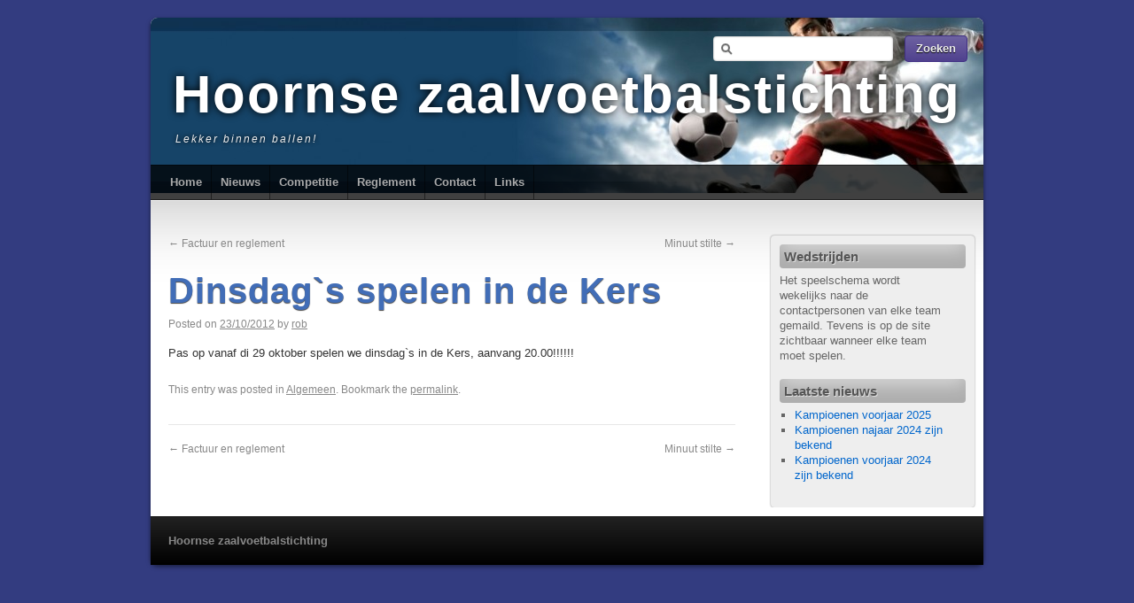

--- FILE ---
content_type: text/html; charset=UTF-8
request_url: https://www.hoornsezaalvoetbalstichting.nl/dinsdags-spelen-in-de-kers/
body_size: 10620
content:
<!DOCTYPE html>
<html lang="nl-NL">
<head>
<meta charset="UTF-8" />
<title>Dinsdag`s spelen in de Kers | Hoornse zaalvoetbalstichting</title>
<link rel="profile" href="http://gmpg.org/xfn/11" />
<link rel="stylesheet" type="text/css" media="all" href="https://usercontent.one/wp/www.hoornsezaalvoetbalstichting.nl/wp-content/themes/third-style/style.css" />
<link href='http://fonts.googleapis.com/css?family=Yanone+Kaffeesatz:regular,bold' rel='stylesheet' type='text/css'>
<link rel="pingback" href="https://www.hoornsezaalvoetbalstichting.nl/xmlrpc.php" />
<meta name='robots' content='max-image-preview:large' />
	<style>img:is([sizes="auto" i], [sizes^="auto," i]) { contain-intrinsic-size: 3000px 1500px }</style>
	<link rel="alternate" type="application/rss+xml" title="Hoornse zaalvoetbalstichting &raquo; feed" href="https://www.hoornsezaalvoetbalstichting.nl/feed/" />
<link rel="alternate" type="application/rss+xml" title="Hoornse zaalvoetbalstichting &raquo; reacties feed" href="https://www.hoornsezaalvoetbalstichting.nl/comments/feed/" />
<script type="text/javascript">
/* <![CDATA[ */
window._wpemojiSettings = {"baseUrl":"https:\/\/s.w.org\/images\/core\/emoji\/16.0.1\/72x72\/","ext":".png","svgUrl":"https:\/\/s.w.org\/images\/core\/emoji\/16.0.1\/svg\/","svgExt":".svg","source":{"concatemoji":"https:\/\/www.hoornsezaalvoetbalstichting.nl\/wp-includes\/js\/wp-emoji-release.min.js?ver=6.8.3"}};
/*! This file is auto-generated */
!function(s,n){var o,i,e;function c(e){try{var t={supportTests:e,timestamp:(new Date).valueOf()};sessionStorage.setItem(o,JSON.stringify(t))}catch(e){}}function p(e,t,n){e.clearRect(0,0,e.canvas.width,e.canvas.height),e.fillText(t,0,0);var t=new Uint32Array(e.getImageData(0,0,e.canvas.width,e.canvas.height).data),a=(e.clearRect(0,0,e.canvas.width,e.canvas.height),e.fillText(n,0,0),new Uint32Array(e.getImageData(0,0,e.canvas.width,e.canvas.height).data));return t.every(function(e,t){return e===a[t]})}function u(e,t){e.clearRect(0,0,e.canvas.width,e.canvas.height),e.fillText(t,0,0);for(var n=e.getImageData(16,16,1,1),a=0;a<n.data.length;a++)if(0!==n.data[a])return!1;return!0}function f(e,t,n,a){switch(t){case"flag":return n(e,"\ud83c\udff3\ufe0f\u200d\u26a7\ufe0f","\ud83c\udff3\ufe0f\u200b\u26a7\ufe0f")?!1:!n(e,"\ud83c\udde8\ud83c\uddf6","\ud83c\udde8\u200b\ud83c\uddf6")&&!n(e,"\ud83c\udff4\udb40\udc67\udb40\udc62\udb40\udc65\udb40\udc6e\udb40\udc67\udb40\udc7f","\ud83c\udff4\u200b\udb40\udc67\u200b\udb40\udc62\u200b\udb40\udc65\u200b\udb40\udc6e\u200b\udb40\udc67\u200b\udb40\udc7f");case"emoji":return!a(e,"\ud83e\udedf")}return!1}function g(e,t,n,a){var r="undefined"!=typeof WorkerGlobalScope&&self instanceof WorkerGlobalScope?new OffscreenCanvas(300,150):s.createElement("canvas"),o=r.getContext("2d",{willReadFrequently:!0}),i=(o.textBaseline="top",o.font="600 32px Arial",{});return e.forEach(function(e){i[e]=t(o,e,n,a)}),i}function t(e){var t=s.createElement("script");t.src=e,t.defer=!0,s.head.appendChild(t)}"undefined"!=typeof Promise&&(o="wpEmojiSettingsSupports",i=["flag","emoji"],n.supports={everything:!0,everythingExceptFlag:!0},e=new Promise(function(e){s.addEventListener("DOMContentLoaded",e,{once:!0})}),new Promise(function(t){var n=function(){try{var e=JSON.parse(sessionStorage.getItem(o));if("object"==typeof e&&"number"==typeof e.timestamp&&(new Date).valueOf()<e.timestamp+604800&&"object"==typeof e.supportTests)return e.supportTests}catch(e){}return null}();if(!n){if("undefined"!=typeof Worker&&"undefined"!=typeof OffscreenCanvas&&"undefined"!=typeof URL&&URL.createObjectURL&&"undefined"!=typeof Blob)try{var e="postMessage("+g.toString()+"("+[JSON.stringify(i),f.toString(),p.toString(),u.toString()].join(",")+"));",a=new Blob([e],{type:"text/javascript"}),r=new Worker(URL.createObjectURL(a),{name:"wpTestEmojiSupports"});return void(r.onmessage=function(e){c(n=e.data),r.terminate(),t(n)})}catch(e){}c(n=g(i,f,p,u))}t(n)}).then(function(e){for(var t in e)n.supports[t]=e[t],n.supports.everything=n.supports.everything&&n.supports[t],"flag"!==t&&(n.supports.everythingExceptFlag=n.supports.everythingExceptFlag&&n.supports[t]);n.supports.everythingExceptFlag=n.supports.everythingExceptFlag&&!n.supports.flag,n.DOMReady=!1,n.readyCallback=function(){n.DOMReady=!0}}).then(function(){return e}).then(function(){var e;n.supports.everything||(n.readyCallback(),(e=n.source||{}).concatemoji?t(e.concatemoji):e.wpemoji&&e.twemoji&&(t(e.twemoji),t(e.wpemoji)))}))}((window,document),window._wpemojiSettings);
/* ]]> */
</script>
<style id='wp-emoji-styles-inline-css' type='text/css'>

	img.wp-smiley, img.emoji {
		display: inline !important;
		border: none !important;
		box-shadow: none !important;
		height: 1em !important;
		width: 1em !important;
		margin: 0 0.07em !important;
		vertical-align: -0.1em !important;
		background: none !important;
		padding: 0 !important;
	}
</style>
<link rel='stylesheet' id='wp-block-library-css' href='https://www.hoornsezaalvoetbalstichting.nl/wp-includes/css/dist/block-library/style.min.css?ver=6.8.3' type='text/css' media='all' />
<style id='classic-theme-styles-inline-css' type='text/css'>
/*! This file is auto-generated */
.wp-block-button__link{color:#fff;background-color:#32373c;border-radius:9999px;box-shadow:none;text-decoration:none;padding:calc(.667em + 2px) calc(1.333em + 2px);font-size:1.125em}.wp-block-file__button{background:#32373c;color:#fff;text-decoration:none}
</style>
<style id='global-styles-inline-css' type='text/css'>
:root{--wp--preset--aspect-ratio--square: 1;--wp--preset--aspect-ratio--4-3: 4/3;--wp--preset--aspect-ratio--3-4: 3/4;--wp--preset--aspect-ratio--3-2: 3/2;--wp--preset--aspect-ratio--2-3: 2/3;--wp--preset--aspect-ratio--16-9: 16/9;--wp--preset--aspect-ratio--9-16: 9/16;--wp--preset--color--black: #000000;--wp--preset--color--cyan-bluish-gray: #abb8c3;--wp--preset--color--white: #ffffff;--wp--preset--color--pale-pink: #f78da7;--wp--preset--color--vivid-red: #cf2e2e;--wp--preset--color--luminous-vivid-orange: #ff6900;--wp--preset--color--luminous-vivid-amber: #fcb900;--wp--preset--color--light-green-cyan: #7bdcb5;--wp--preset--color--vivid-green-cyan: #00d084;--wp--preset--color--pale-cyan-blue: #8ed1fc;--wp--preset--color--vivid-cyan-blue: #0693e3;--wp--preset--color--vivid-purple: #9b51e0;--wp--preset--gradient--vivid-cyan-blue-to-vivid-purple: linear-gradient(135deg,rgba(6,147,227,1) 0%,rgb(155,81,224) 100%);--wp--preset--gradient--light-green-cyan-to-vivid-green-cyan: linear-gradient(135deg,rgb(122,220,180) 0%,rgb(0,208,130) 100%);--wp--preset--gradient--luminous-vivid-amber-to-luminous-vivid-orange: linear-gradient(135deg,rgba(252,185,0,1) 0%,rgba(255,105,0,1) 100%);--wp--preset--gradient--luminous-vivid-orange-to-vivid-red: linear-gradient(135deg,rgba(255,105,0,1) 0%,rgb(207,46,46) 100%);--wp--preset--gradient--very-light-gray-to-cyan-bluish-gray: linear-gradient(135deg,rgb(238,238,238) 0%,rgb(169,184,195) 100%);--wp--preset--gradient--cool-to-warm-spectrum: linear-gradient(135deg,rgb(74,234,220) 0%,rgb(151,120,209) 20%,rgb(207,42,186) 40%,rgb(238,44,130) 60%,rgb(251,105,98) 80%,rgb(254,248,76) 100%);--wp--preset--gradient--blush-light-purple: linear-gradient(135deg,rgb(255,206,236) 0%,rgb(152,150,240) 100%);--wp--preset--gradient--blush-bordeaux: linear-gradient(135deg,rgb(254,205,165) 0%,rgb(254,45,45) 50%,rgb(107,0,62) 100%);--wp--preset--gradient--luminous-dusk: linear-gradient(135deg,rgb(255,203,112) 0%,rgb(199,81,192) 50%,rgb(65,88,208) 100%);--wp--preset--gradient--pale-ocean: linear-gradient(135deg,rgb(255,245,203) 0%,rgb(182,227,212) 50%,rgb(51,167,181) 100%);--wp--preset--gradient--electric-grass: linear-gradient(135deg,rgb(202,248,128) 0%,rgb(113,206,126) 100%);--wp--preset--gradient--midnight: linear-gradient(135deg,rgb(2,3,129) 0%,rgb(40,116,252) 100%);--wp--preset--font-size--small: 13px;--wp--preset--font-size--medium: 20px;--wp--preset--font-size--large: 36px;--wp--preset--font-size--x-large: 42px;--wp--preset--spacing--20: 0.44rem;--wp--preset--spacing--30: 0.67rem;--wp--preset--spacing--40: 1rem;--wp--preset--spacing--50: 1.5rem;--wp--preset--spacing--60: 2.25rem;--wp--preset--spacing--70: 3.38rem;--wp--preset--spacing--80: 5.06rem;--wp--preset--shadow--natural: 6px 6px 9px rgba(0, 0, 0, 0.2);--wp--preset--shadow--deep: 12px 12px 50px rgba(0, 0, 0, 0.4);--wp--preset--shadow--sharp: 6px 6px 0px rgba(0, 0, 0, 0.2);--wp--preset--shadow--outlined: 6px 6px 0px -3px rgba(255, 255, 255, 1), 6px 6px rgba(0, 0, 0, 1);--wp--preset--shadow--crisp: 6px 6px 0px rgba(0, 0, 0, 1);}:where(.is-layout-flex){gap: 0.5em;}:where(.is-layout-grid){gap: 0.5em;}body .is-layout-flex{display: flex;}.is-layout-flex{flex-wrap: wrap;align-items: center;}.is-layout-flex > :is(*, div){margin: 0;}body .is-layout-grid{display: grid;}.is-layout-grid > :is(*, div){margin: 0;}:where(.wp-block-columns.is-layout-flex){gap: 2em;}:where(.wp-block-columns.is-layout-grid){gap: 2em;}:where(.wp-block-post-template.is-layout-flex){gap: 1.25em;}:where(.wp-block-post-template.is-layout-grid){gap: 1.25em;}.has-black-color{color: var(--wp--preset--color--black) !important;}.has-cyan-bluish-gray-color{color: var(--wp--preset--color--cyan-bluish-gray) !important;}.has-white-color{color: var(--wp--preset--color--white) !important;}.has-pale-pink-color{color: var(--wp--preset--color--pale-pink) !important;}.has-vivid-red-color{color: var(--wp--preset--color--vivid-red) !important;}.has-luminous-vivid-orange-color{color: var(--wp--preset--color--luminous-vivid-orange) !important;}.has-luminous-vivid-amber-color{color: var(--wp--preset--color--luminous-vivid-amber) !important;}.has-light-green-cyan-color{color: var(--wp--preset--color--light-green-cyan) !important;}.has-vivid-green-cyan-color{color: var(--wp--preset--color--vivid-green-cyan) !important;}.has-pale-cyan-blue-color{color: var(--wp--preset--color--pale-cyan-blue) !important;}.has-vivid-cyan-blue-color{color: var(--wp--preset--color--vivid-cyan-blue) !important;}.has-vivid-purple-color{color: var(--wp--preset--color--vivid-purple) !important;}.has-black-background-color{background-color: var(--wp--preset--color--black) !important;}.has-cyan-bluish-gray-background-color{background-color: var(--wp--preset--color--cyan-bluish-gray) !important;}.has-white-background-color{background-color: var(--wp--preset--color--white) !important;}.has-pale-pink-background-color{background-color: var(--wp--preset--color--pale-pink) !important;}.has-vivid-red-background-color{background-color: var(--wp--preset--color--vivid-red) !important;}.has-luminous-vivid-orange-background-color{background-color: var(--wp--preset--color--luminous-vivid-orange) !important;}.has-luminous-vivid-amber-background-color{background-color: var(--wp--preset--color--luminous-vivid-amber) !important;}.has-light-green-cyan-background-color{background-color: var(--wp--preset--color--light-green-cyan) !important;}.has-vivid-green-cyan-background-color{background-color: var(--wp--preset--color--vivid-green-cyan) !important;}.has-pale-cyan-blue-background-color{background-color: var(--wp--preset--color--pale-cyan-blue) !important;}.has-vivid-cyan-blue-background-color{background-color: var(--wp--preset--color--vivid-cyan-blue) !important;}.has-vivid-purple-background-color{background-color: var(--wp--preset--color--vivid-purple) !important;}.has-black-border-color{border-color: var(--wp--preset--color--black) !important;}.has-cyan-bluish-gray-border-color{border-color: var(--wp--preset--color--cyan-bluish-gray) !important;}.has-white-border-color{border-color: var(--wp--preset--color--white) !important;}.has-pale-pink-border-color{border-color: var(--wp--preset--color--pale-pink) !important;}.has-vivid-red-border-color{border-color: var(--wp--preset--color--vivid-red) !important;}.has-luminous-vivid-orange-border-color{border-color: var(--wp--preset--color--luminous-vivid-orange) !important;}.has-luminous-vivid-amber-border-color{border-color: var(--wp--preset--color--luminous-vivid-amber) !important;}.has-light-green-cyan-border-color{border-color: var(--wp--preset--color--light-green-cyan) !important;}.has-vivid-green-cyan-border-color{border-color: var(--wp--preset--color--vivid-green-cyan) !important;}.has-pale-cyan-blue-border-color{border-color: var(--wp--preset--color--pale-cyan-blue) !important;}.has-vivid-cyan-blue-border-color{border-color: var(--wp--preset--color--vivid-cyan-blue) !important;}.has-vivid-purple-border-color{border-color: var(--wp--preset--color--vivid-purple) !important;}.has-vivid-cyan-blue-to-vivid-purple-gradient-background{background: var(--wp--preset--gradient--vivid-cyan-blue-to-vivid-purple) !important;}.has-light-green-cyan-to-vivid-green-cyan-gradient-background{background: var(--wp--preset--gradient--light-green-cyan-to-vivid-green-cyan) !important;}.has-luminous-vivid-amber-to-luminous-vivid-orange-gradient-background{background: var(--wp--preset--gradient--luminous-vivid-amber-to-luminous-vivid-orange) !important;}.has-luminous-vivid-orange-to-vivid-red-gradient-background{background: var(--wp--preset--gradient--luminous-vivid-orange-to-vivid-red) !important;}.has-very-light-gray-to-cyan-bluish-gray-gradient-background{background: var(--wp--preset--gradient--very-light-gray-to-cyan-bluish-gray) !important;}.has-cool-to-warm-spectrum-gradient-background{background: var(--wp--preset--gradient--cool-to-warm-spectrum) !important;}.has-blush-light-purple-gradient-background{background: var(--wp--preset--gradient--blush-light-purple) !important;}.has-blush-bordeaux-gradient-background{background: var(--wp--preset--gradient--blush-bordeaux) !important;}.has-luminous-dusk-gradient-background{background: var(--wp--preset--gradient--luminous-dusk) !important;}.has-pale-ocean-gradient-background{background: var(--wp--preset--gradient--pale-ocean) !important;}.has-electric-grass-gradient-background{background: var(--wp--preset--gradient--electric-grass) !important;}.has-midnight-gradient-background{background: var(--wp--preset--gradient--midnight) !important;}.has-small-font-size{font-size: var(--wp--preset--font-size--small) !important;}.has-medium-font-size{font-size: var(--wp--preset--font-size--medium) !important;}.has-large-font-size{font-size: var(--wp--preset--font-size--large) !important;}.has-x-large-font-size{font-size: var(--wp--preset--font-size--x-large) !important;}
:where(.wp-block-post-template.is-layout-flex){gap: 1.25em;}:where(.wp-block-post-template.is-layout-grid){gap: 1.25em;}
:where(.wp-block-columns.is-layout-flex){gap: 2em;}:where(.wp-block-columns.is-layout-grid){gap: 2em;}
:root :where(.wp-block-pullquote){font-size: 1.5em;line-height: 1.6;}
</style>
<style id='calendar-style-inline-css' type='text/css'>
    .calnk a:hover {
        background-position:0 0;
        text-decoration:none;  
        color:#000000;
        border-bottom:1px dotted #000000;
     }
    .calnk a:visited {
        text-decoration:none;
        color:#000000;
        border-bottom:1px dotted #000000;
    }
    .calnk a {
        text-decoration:none; 
        color:#000000; 
        border-bottom:1px dotted #000000;
    }
    .calnk a span { 
        display:none; 
    }
    .calnk a:hover span {
        color:#333333; 
        background:#F6F79B; 
        display:block;
        position:absolute; 
        margin-top:1px; 
        padding:5px; 
        width:150px; 
        z-index:100;
        line-height:1.2em;
    }
    .calendar-table {
        border:0 !important;
        width:100% !important;
        border-collapse:separate !important;
        border-spacing:2px !important;
    }
    .calendar-heading {
        height:25px;
        text-align:center;
        border:1px solid #D6DED5;
        background-color:#E4EBE3;
    }
    .calendar-next {
        width:25%;
        text-align:center;
    }
    .calendar-prev {
        width:25%;
        text-align:center;
    }
    .calendar-month {
        width:50%;
        text-align:center;
        font-weight:bold;
    }
    .normal-day-heading {
        text-align:center;
        width:25px;
        height:25px;
        font-size:0.8em;
        border:1px solid #DFE6DE;
        background-color:#EBF2EA;
    }
    .weekend-heading {
        text-align:center;
        width:25px;
        height:25px;
        font-size:0.8em;
        border:1px solid #DFE6DE;
        background-color:#EBF2EA;
        color:#FF0000;
    }
    .day-with-date {
        vertical-align:text-top;
        text-align:left;
        width:60px;
        height:60px;
        border:1px solid #DFE6DE;
    }
    .no-events {

    }
    .day-without-date {
        width:60px;
        height:60px;
        border:1px solid #E9F0E8;
    }
    span.weekend {
        color:#FF0000;
    }
    .current-day {
        vertical-align:text-top;
        text-align:left;
        width:60px;
        height:60px;
        border:1px solid #BFBFBF;
        background-color:#E4EBE3;
    }
    span.event {
        font-size:0.75em;
    }
    .kjo-link {
        font-size:0.75em;
        text-align:center;
    }
    .calendar-date-switcher {
        height:25px;
        text-align:center;
        border:1px solid #D6DED5;
        background-color:#E4EBE3;
    }
    .calendar-date-switcher form {
        margin:2px;
    }
    .calendar-date-switcher input {
        border:1px #D6DED5 solid;
        margin:0;
    }
    .calendar-date-switcher select {
        border:1px #D6DED5 solid;
        margin:0;
    }
    .calnk a:hover span span.event-title {
        padding:0;
        text-align:center;
        font-weight:bold;
        font-size:1.2em;
        margin-left:0px;
    }
    .calnk a:hover span span.event-title-break {
        width:96%;
        text-align:center;
        height:1px;
        margin-top:5px;
        margin-right:2%;
        padding:0;
        background-color:#000000;
        margin-left:0px;
    }
    .calnk a:hover span span.event-content-break {
        width:96%;
        text-align:center;
        height:1px;
        margin-top:5px;
        margin-right:2%;
        padding:0;
        background-color:#000000;
        margin-left:0px;
    }
    .page-upcoming-events {
        font-size:80%;
    }
    .page-todays-events {
        font-size:80%;
    }
    .calendar-table table,tbody,tr,td {
        margin:0 !important;
        padding:0 !important;
    }
    table.calendar-table {
        margin-bottom:5px !important;
    }
    .cat-key {
        width:100%;
        margin-top:30px;
        padding:5px;
        border:0 !important;
    }
    .cal-separate {
       border:0 !important;
       margin-top:10px;
    }
    table.cat-key {
       margin-top:5px !important;
       border:1px solid #DFE6DE !important;
       border-collapse:separate !important;
       border-spacing:4px !important;
       margin-left:2px !important;
       width:99.5% !important;
       margin-bottom:5px !important;
    }
    .cat-key td {
       border:0 !important;
    }
</style>
<link rel='stylesheet' id='wp-polls-css' href='https://usercontent.one/wp/www.hoornsezaalvoetbalstichting.nl/wp-content/plugins/wp-polls/polls-css.css?ver=2.77.3' type='text/css' media='all' />
<style id='wp-polls-inline-css' type='text/css'>
.wp-polls .pollbar {
	margin: 1px;
	font-size: 6px;
	line-height: 8px;
	height: 8px;
	background-image: url('https://usercontent.one/wp/www.hoornsezaalvoetbalstichting.nl/wp-content/plugins/wp-polls/images/default/pollbg.gif');
	border: 1px solid #c8c8c8;
}

</style>
<link rel='stylesheet' id='mstw_scoreboard_style-css' href='https://usercontent.one/wp/www.hoornsezaalvoetbalstichting.nl/wp-content/plugins/mstw-league-manager-addons/css/mstw-scoreboard-styles.css?ver=6.8.3' type='text/css' media='all' />
<link rel='stylesheet' id='mstw_lm_style-css' href='https://usercontent.one/wp/www.hoornsezaalvoetbalstichting.nl/wp-content/plugins/mstw-league-manager/css/mstw-lm-styles.css?ver=6.8.3' type='text/css' media='all' />
<script type="text/javascript" src="https://www.hoornsezaalvoetbalstichting.nl/wp-includes/js/jquery/jquery.min.js?ver=3.7.1" id="jquery-core-js"></script>
<script type="text/javascript" src="https://www.hoornsezaalvoetbalstichting.nl/wp-includes/js/jquery/jquery-migrate.min.js?ver=3.4.1" id="jquery-migrate-js"></script>
<script type="text/javascript" id="black-studio-touch-dropdown-menu-js-extra">
/* <![CDATA[ */
var black_studio_touch_dropdown_menu_params = {"selector":"li:has(ul) > a","selector_leaf":"li li li:not(:has(ul)) > a","force_ios5":""};
/* ]]> */
</script>
<script type="text/javascript" src="https://usercontent.one/wp/www.hoornsezaalvoetbalstichting.nl/wp-content/plugins/black-studio-touch-dropdown-menu/js/black-studio-touch-dropdown-menu.min.js?ver=1.0.2" id="black-studio-touch-dropdown-menu-js"></script>
<link rel="https://api.w.org/" href="https://www.hoornsezaalvoetbalstichting.nl/wp-json/" /><link rel="alternate" title="JSON" type="application/json" href="https://www.hoornsezaalvoetbalstichting.nl/wp-json/wp/v2/posts/591" /><link rel="EditURI" type="application/rsd+xml" title="RSD" href="https://www.hoornsezaalvoetbalstichting.nl/xmlrpc.php?rsd" />
<meta name="generator" content="WordPress 6.8.3" />
<link rel="canonical" href="https://www.hoornsezaalvoetbalstichting.nl/dinsdags-spelen-in-de-kers/" />
<link rel='shortlink' href='https://www.hoornsezaalvoetbalstichting.nl/?p=591' />
<link rel="alternate" title="oEmbed (JSON)" type="application/json+oembed" href="https://www.hoornsezaalvoetbalstichting.nl/wp-json/oembed/1.0/embed?url=https%3A%2F%2Fwww.hoornsezaalvoetbalstichting.nl%2Fdinsdags-spelen-in-de-kers%2F" />
<link rel="alternate" title="oEmbed (XML)" type="text/xml+oembed" href="https://www.hoornsezaalvoetbalstichting.nl/wp-json/oembed/1.0/embed?url=https%3A%2F%2Fwww.hoornsezaalvoetbalstichting.nl%2Fdinsdags-spelen-in-de-kers%2F&#038;format=xml" />
<style type="text/css" id="custom-background-css">
body.custom-background { background-color: #333c80; }
</style>
	</head>

<body class="wp-singular post-template-default single single-post postid-591 single-format-standard custom-background wp-theme-third-style">
<div id="wrapper" class="hfeed">
	<div id="header" style="background:url(https://usercontent.one/wp/www.hoornsezaalvoetbalstichting.nl/wp-content/uploads/2011/09/cropped-Header.jpg) no-repeat top left;">
		<div id="masthead">
			<div id="branding" role="banner">
	                <div id="pao_search"><form role="search" method="get" id="searchform" class="searchform" action="https://www.hoornsezaalvoetbalstichting.nl/" >
	<div><label class="screen-reader-text" for="s">Search for:</label>
	<input type="text" value="" name="s" id="s" />
	<input type="submit" id="searchsubmit" value="Zoeken" />
	</div>
	</form></div>
								<div id="site-title">
					<span>
						<a href="https://www.hoornsezaalvoetbalstichting.nl/" title="Hoornse zaalvoetbalstichting" rel="home">Hoornse zaalvoetbalstichting</a>
					</span>
				</div>
				<div id="site-description">Lekker binnen ballen!</div>
			</div><!-- #branding -->

			<div id="access" role="navigation">
			  				<div class="skip-link screen-reader-text"><a href="#content" title="Skip to content">Skip to content</a></div>
								<div class="menu"><ul>
<li ><a href="https://www.hoornsezaalvoetbalstichting.nl/">Home</a></li><li class="page_item page-item-22 current_page_parent"><a href="https://www.hoornsezaalvoetbalstichting.nl/nieuws/">Nieuws</a></li>
<li class="page_item page-item-268 page_item_has_children"><a href="https://www.hoornsezaalvoetbalstichting.nl/competitie/">Competitie</a>
<ul class='children'>
	<li class="page_item page-item-3354 page_item_has_children"><a href="https://www.hoornsezaalvoetbalstichting.nl/competitie/eerste-divisie-2025-najaar/">Eerste divisie 2025 Najaar</a>
	<ul class='children'>
		<li class="page_item page-item-3361"><a href="https://www.hoornsezaalvoetbalstichting.nl/competitie/eerste-divisie-2025-najaar/speelschema/">Speelschema</a></li>
		<li class="page_item page-item-3359"><a href="https://www.hoornsezaalvoetbalstichting.nl/competitie/eerste-divisie-2025-najaar/standen/">Standen</a></li>
	</ul>
</li>
	<li class="page_item page-item-3539 page_item_has_children"><a href="https://www.hoornsezaalvoetbalstichting.nl/competitie/eerste-divisie-2026-voorjaar/">Eerste Divisie 2026 Voorjaar</a>
	<ul class='children'>
		<li class="page_item page-item-3545"><a href="https://www.hoornsezaalvoetbalstichting.nl/competitie/eerste-divisie-2026-voorjaar/schema/">Schema</a></li>
		<li class="page_item page-item-3543"><a href="https://www.hoornsezaalvoetbalstichting.nl/competitie/eerste-divisie-2026-voorjaar/standen/">Standen</a></li>
	</ul>
</li>
	<li class="page_item page-item-3541 page_item_has_children"><a href="https://www.hoornsezaalvoetbalstichting.nl/competitie/tweede-divisie-2026-voorjaar/">Tweede Divisie 2026 Voorjaar</a>
	<ul class='children'>
		<li class="page_item page-item-3549"><a href="https://www.hoornsezaalvoetbalstichting.nl/competitie/tweede-divisie-2026-voorjaar/schema/">Schema</a></li>
		<li class="page_item page-item-3547"><a href="https://www.hoornsezaalvoetbalstichting.nl/competitie/tweede-divisie-2026-voorjaar/standen/">Standen</a></li>
	</ul>
</li>
	<li class="page_item page-item-3356 page_item_has_children"><a href="https://www.hoornsezaalvoetbalstichting.nl/competitie/tweede-divisie-najaar-2025/">Tweede Divisie Najaar 2025</a>
	<ul class='children'>
		<li class="page_item page-item-3365"><a href="https://www.hoornsezaalvoetbalstichting.nl/competitie/tweede-divisie-najaar-2025/speelschema/">Speelschema</a></li>
		<li class="page_item page-item-3363"><a href="https://www.hoornsezaalvoetbalstichting.nl/competitie/tweede-divisie-najaar-2025/standen/">Standen</a></li>
	</ul>
</li>
	<li class="page_item page-item-459 page_item_has_children"><a href="https://www.hoornsezaalvoetbalstichting.nl/competitie/oude-resultaten/">Oude resultaten</a>
	<ul class='children'>
		<li class="page_item page-item-3445 page_item_has_children"><a href="https://www.hoornsezaalvoetbalstichting.nl/competitie/oude-resultaten/2018-2/">2018</a>
		<ul class='children'>
			<li class="page_item page-item-1168 page_item_has_children"><a href="https://www.hoornsezaalvoetbalstichting.nl/competitie/oude-resultaten/2018-2/eredivisie-2018/">Eredivisie 2018</a>
			<ul class='children'>
				<li class="page_item page-item-1174"><a href="https://www.hoornsezaalvoetbalstichting.nl/competitie/oude-resultaten/2018-2/eredivisie-2018/speelschema/">Speelschema</a></li>
				<li class="page_item page-item-1176"><a href="https://www.hoornsezaalvoetbalstichting.nl/competitie/oude-resultaten/2018-2/eredivisie-2018/standen/">Standen</a></li>
			</ul>
</li>
			<li class="page_item page-item-1171 page_item_has_children"><a href="https://www.hoornsezaalvoetbalstichting.nl/competitie/oude-resultaten/2018-2/topklasse-2018/">Topklasse 2018</a>
			<ul class='children'>
				<li class="page_item page-item-1178"><a href="https://www.hoornsezaalvoetbalstichting.nl/competitie/oude-resultaten/2018-2/topklasse-2018/speelschema/">Speelschema</a></li>
				<li class="page_item page-item-1180"><a href="https://www.hoornsezaalvoetbalstichting.nl/competitie/oude-resultaten/2018-2/topklasse-2018/standen/">Standen</a></li>
			</ul>
</li>
		</ul>
</li>
		<li class="page_item page-item-3437 page_item_has_children"><a href="https://www.hoornsezaalvoetbalstichting.nl/competitie/oude-resultaten/2019-2/">2019</a>
		<ul class='children'>
			<li class="page_item page-item-1257 page_item_has_children"><a href="https://www.hoornsezaalvoetbalstichting.nl/competitie/oude-resultaten/2019-2/eredivisie-kerst/">Eredivisie 2019 Voorjaar</a>
			<ul class='children'>
				<li class="page_item page-item-1261"><a href="https://www.hoornsezaalvoetbalstichting.nl/competitie/oude-resultaten/2019-2/eredivisie-kerst/standen/">Standen</a></li>
				<li class="page_item page-item-1259"><a href="https://www.hoornsezaalvoetbalstichting.nl/competitie/oude-resultaten/2019-2/eredivisie-kerst/speelschema/">Speelschema</a></li>
			</ul>
</li>
			<li class="page_item page-item-1669 page_item_has_children"><a href="https://www.hoornsezaalvoetbalstichting.nl/competitie/oude-resultaten/2019-2/eredivisie-2019-2e/">Eredivisie 2019 Najaar</a>
			<ul class='children'>
				<li class="page_item page-item-1671"><a href="https://www.hoornsezaalvoetbalstichting.nl/competitie/oude-resultaten/2019-2/eredivisie-2019-2e/speelschema/">Speelschema</a></li>
				<li class="page_item page-item-1673"><a href="https://www.hoornsezaalvoetbalstichting.nl/competitie/oude-resultaten/2019-2/eredivisie-2019-2e/standen/">Standen</a></li>
			</ul>
</li>
			<li class="page_item page-item-1245 page_item_has_children"><a href="https://www.hoornsezaalvoetbalstichting.nl/competitie/oude-resultaten/2019-2/topklasse-2018-kerst/">Topklasse 2019 Voorjaar</a>
			<ul class='children'>
				<li class="page_item page-item-1247"><a href="https://www.hoornsezaalvoetbalstichting.nl/competitie/oude-resultaten/2019-2/topklasse-2018-kerst/speelschema/">Speelschema</a></li>
				<li class="page_item page-item-1249"><a href="https://www.hoornsezaalvoetbalstichting.nl/competitie/oude-resultaten/2019-2/topklasse-2018-kerst/standen/">Standen</a></li>
			</ul>
</li>
			<li class="page_item page-item-1675 page_item_has_children"><a href="https://www.hoornsezaalvoetbalstichting.nl/competitie/oude-resultaten/2019-2/topklasse-2e/">Topklasse 2019 Najaar</a>
			<ul class='children'>
				<li class="page_item page-item-1677"><a href="https://www.hoornsezaalvoetbalstichting.nl/competitie/oude-resultaten/2019-2/topklasse-2e/speelschema/">Speelschema</a></li>
				<li class="page_item page-item-1679"><a href="https://www.hoornsezaalvoetbalstichting.nl/competitie/oude-resultaten/2019-2/topklasse-2e/standen/">Standen</a></li>
			</ul>
</li>
		</ul>
</li>
		<li class="page_item page-item-3427 page_item_has_children"><a href="https://www.hoornsezaalvoetbalstichting.nl/competitie/oude-resultaten/2020-2/">2020</a>
		<ul class='children'>
			<li class="page_item page-item-1860 page_item_has_children"><a href="https://www.hoornsezaalvoetbalstichting.nl/competitie/oude-resultaten/2020-2/eredivisie-voorjaar-2020/">Eredivisie 2020 Voorjaar</a>
			<ul class='children'>
				<li class="page_item page-item-1862"><a href="https://www.hoornsezaalvoetbalstichting.nl/competitie/oude-resultaten/2020-2/eredivisie-voorjaar-2020/topklasse-2020-voorjaar/">Speelschema</a></li>
				<li class="page_item page-item-1865"><a href="https://www.hoornsezaalvoetbalstichting.nl/competitie/oude-resultaten/2020-2/eredivisie-voorjaar-2020/standen/">Standen</a></li>
			</ul>
</li>
			<li class="page_item page-item-1867 page_item_has_children"><a href="https://www.hoornsezaalvoetbalstichting.nl/competitie/oude-resultaten/2020-2/topklasse-2020-voorjaar/">Topklasse 2020 Voorjaar</a>
			<ul class='children'>
				<li class="page_item page-item-1869"><a href="https://www.hoornsezaalvoetbalstichting.nl/competitie/oude-resultaten/2020-2/topklasse-2020-voorjaar/speelschema/">Speelschema</a></li>
				<li class="page_item page-item-1871"><a href="https://www.hoornsezaalvoetbalstichting.nl/competitie/oude-resultaten/2020-2/topklasse-2020-voorjaar/standen/">Standen</a></li>
			</ul>
</li>
		</ul>
</li>
		<li class="page_item page-item-3429 page_item_has_children"><a href="https://www.hoornsezaalvoetbalstichting.nl/competitie/oude-resultaten/2021-2/">2021</a>
		<ul class='children'>
			<li class="page_item page-item-1969 page_item_has_children"><a href="https://www.hoornsezaalvoetbalstichting.nl/competitie/oude-resultaten/2021-2/eerste-divisie-2020-najaar/">Eerste Divisie 2021 Najaar</a>
			<ul class='children'>
				<li class="page_item page-item-1971"><a href="https://www.hoornsezaalvoetbalstichting.nl/competitie/oude-resultaten/2021-2/eerste-divisie-2020-najaar/speelschema/">Speelschema</a></li>
				<li class="page_item page-item-1973"><a href="https://www.hoornsezaalvoetbalstichting.nl/competitie/oude-resultaten/2021-2/eerste-divisie-2020-najaar/standen/">Standen</a></li>
			</ul>
</li>
			<li class="page_item page-item-1975 page_item_has_children"><a href="https://www.hoornsezaalvoetbalstichting.nl/competitie/oude-resultaten/2021-2/tweede-divisie-2020-najaar/">Tweede divisie 2021 Najaar</a>
			<ul class='children'>
				<li class="page_item page-item-1979"><a href="https://www.hoornsezaalvoetbalstichting.nl/competitie/oude-resultaten/2021-2/tweede-divisie-2020-najaar/speelschema/">Speelschema</a></li>
				<li class="page_item page-item-1977"><a href="https://www.hoornsezaalvoetbalstichting.nl/competitie/oude-resultaten/2021-2/tweede-divisie-2020-najaar/standen/">Standen</a></li>
			</ul>
</li>
		</ul>
</li>
		<li class="page_item page-item-3431 page_item_has_children"><a href="https://www.hoornsezaalvoetbalstichting.nl/competitie/oude-resultaten/2022-2/">2022</a>
		<ul class='children'>
			<li class="page_item page-item-2376 page_item_has_children"><a href="https://www.hoornsezaalvoetbalstichting.nl/competitie/oude-resultaten/2022-2/eerste-divisie-2022-najaar/">Eerste Divisie 2022 Najaar</a>
			<ul class='children'>
				<li class="page_item page-item-2378"><a href="https://www.hoornsezaalvoetbalstichting.nl/competitie/oude-resultaten/2022-2/eerste-divisie-2022-najaar/speelschema/">Speelschema</a></li>
				<li class="page_item page-item-2381"><a href="https://www.hoornsezaalvoetbalstichting.nl/competitie/oude-resultaten/2022-2/eerste-divisie-2022-najaar/standen/">Standen</a></li>
			</ul>
</li>
			<li class="page_item page-item-2219 page_item_has_children"><a href="https://www.hoornsezaalvoetbalstichting.nl/competitie/oude-resultaten/2022-2/eerste-divisie-voorjaar-2022/">Eerste divisie voorjaar 2022</a>
			<ul class='children'>
				<li class="page_item page-item-2223"><a href="https://www.hoornsezaalvoetbalstichting.nl/competitie/oude-resultaten/2022-2/eerste-divisie-voorjaar-2022/speelschema/">Speelschema</a></li>
				<li class="page_item page-item-2230"><a href="https://www.hoornsezaalvoetbalstichting.nl/competitie/oude-resultaten/2022-2/eerste-divisie-voorjaar-2022/standen/">Standen</a></li>
			</ul>
</li>
			<li class="page_item page-item-2221 page_item_has_children"><a href="https://www.hoornsezaalvoetbalstichting.nl/competitie/oude-resultaten/2022-2/tweede-divisie-voorjaar-2022/">Tweede divisie voorjaar 2022</a>
			<ul class='children'>
				<li class="page_item page-item-2226"><a href="https://www.hoornsezaalvoetbalstichting.nl/competitie/oude-resultaten/2022-2/tweede-divisie-voorjaar-2022/speelschema/">Speelschema</a></li>
				<li class="page_item page-item-2232"><a href="https://www.hoornsezaalvoetbalstichting.nl/competitie/oude-resultaten/2022-2/tweede-divisie-voorjaar-2022/standen/">Standen</a></li>
			</ul>
</li>
		</ul>
</li>
		<li class="page_item page-item-3433 page_item_has_children"><a href="https://www.hoornsezaalvoetbalstichting.nl/competitie/oude-resultaten/2023-2/">2023</a>
		<ul class='children'>
			<li class="page_item page-item-2666 page_item_has_children"><a href="https://www.hoornsezaalvoetbalstichting.nl/competitie/oude-resultaten/2023-2/eerste-divisie-2023-najaar/">Eerste Divisie 2023 Najaar</a>
			<ul class='children'>
				<li class="page_item page-item-2670"><a href="https://www.hoornsezaalvoetbalstichting.nl/competitie/oude-resultaten/2023-2/eerste-divisie-2023-najaar/speelschema/">Speelschema</a></li>
				<li class="page_item page-item-2677"><a href="https://www.hoornsezaalvoetbalstichting.nl/competitie/oude-resultaten/2023-2/eerste-divisie-2023-najaar/standen/">Standen</a></li>
			</ul>
</li>
			<li class="page_item page-item-2668 page_item_has_children"><a href="https://www.hoornsezaalvoetbalstichting.nl/competitie/oude-resultaten/2023-2/tweede-divisie-2023-najaar/">Tweede Divisie 2023 Najaar</a>
			<ul class='children'>
				<li class="page_item page-item-2672"><a href="https://www.hoornsezaalvoetbalstichting.nl/competitie/oude-resultaten/2023-2/tweede-divisie-2023-najaar/speelschema/">Speelschema</a></li>
				<li class="page_item page-item-2675"><a href="https://www.hoornsezaalvoetbalstichting.nl/competitie/oude-resultaten/2023-2/tweede-divisie-2023-najaar/standen/">Standen</a></li>
			</ul>
</li>
			<li class="page_item page-item-2463 page_item_has_children"><a href="https://www.hoornsezaalvoetbalstichting.nl/competitie/oude-resultaten/2023-2/eerste-divisie-2023-voorjaar/">Eerste Divisie 2023 Voorjaar</a>
			<ul class='children'>
				<li class="page_item page-item-2467"><a href="https://www.hoornsezaalvoetbalstichting.nl/competitie/oude-resultaten/2023-2/eerste-divisie-2023-voorjaar/speelschema/">Speelschema</a></li>
				<li class="page_item page-item-2471"><a href="https://www.hoornsezaalvoetbalstichting.nl/competitie/oude-resultaten/2023-2/eerste-divisie-2023-voorjaar/standen/">Standen</a></li>
			</ul>
</li>
			<li class="page_item page-item-2465 page_item_has_children"><a href="https://www.hoornsezaalvoetbalstichting.nl/competitie/oude-resultaten/2023-2/tweede-divisie-2023-voorjaar/">Tweede Divisie 2023 Voorjaar</a>
			<ul class='children'>
				<li class="page_item page-item-2469"><a href="https://www.hoornsezaalvoetbalstichting.nl/competitie/oude-resultaten/2023-2/tweede-divisie-2023-voorjaar/speelschema/">Speelschema</a></li>
				<li class="page_item page-item-2473"><a href="https://www.hoornsezaalvoetbalstichting.nl/competitie/oude-resultaten/2023-2/tweede-divisie-2023-voorjaar/standen/">Standen</a></li>
			</ul>
</li>
		</ul>
</li>
		<li class="page_item page-item-3435 page_item_has_children"><a href="https://www.hoornsezaalvoetbalstichting.nl/competitie/oude-resultaten/2024-2/">2024</a>
		<ul class='children'>
			<li class="page_item page-item-3021 page_item_has_children"><a href="https://www.hoornsezaalvoetbalstichting.nl/competitie/oude-resultaten/2024-2/eerste-divisie-2024-najaar/">Eerste Divisie 2024 Najaar</a>
			<ul class='children'>
				<li class="page_item page-item-3026"><a href="https://www.hoornsezaalvoetbalstichting.nl/competitie/oude-resultaten/2024-2/eerste-divisie-2024-najaar/speelschema/">Speelschema</a></li>
				<li class="page_item page-item-3028"><a href="https://www.hoornsezaalvoetbalstichting.nl/competitie/oude-resultaten/2024-2/eerste-divisie-2024-najaar/standen/">Standen</a></li>
			</ul>
</li>
			<li class="page_item page-item-2831 page_item_has_children"><a href="https://www.hoornsezaalvoetbalstichting.nl/competitie/oude-resultaten/2024-2/eerste-divisie-2024-voorjaar/">Eerste Divisie 2024 Voorjaar</a>
			<ul class='children'>
				<li class="page_item page-item-2838"><a href="https://www.hoornsezaalvoetbalstichting.nl/competitie/oude-resultaten/2024-2/eerste-divisie-2024-voorjaar/speelschema/">Speelschema</a></li>
				<li class="page_item page-item-2836"><a href="https://www.hoornsezaalvoetbalstichting.nl/competitie/oude-resultaten/2024-2/eerste-divisie-2024-voorjaar/standen/">Standen</a></li>
			</ul>
</li>
			<li class="page_item page-item-3024 page_item_has_children"><a href="https://www.hoornsezaalvoetbalstichting.nl/competitie/oude-resultaten/2024-2/tweede-divisie-2024-najaar/">Tweede Divisie 2024 Najaar</a>
			<ul class='children'>
				<li class="page_item page-item-3030"><a href="https://www.hoornsezaalvoetbalstichting.nl/competitie/oude-resultaten/2024-2/tweede-divisie-2024-najaar/speelschema/">Speelschema</a></li>
				<li class="page_item page-item-3032"><a href="https://www.hoornsezaalvoetbalstichting.nl/competitie/oude-resultaten/2024-2/tweede-divisie-2024-najaar/standen/">Standen</a></li>
			</ul>
</li>
			<li class="page_item page-item-2833 page_item_has_children"><a href="https://www.hoornsezaalvoetbalstichting.nl/competitie/oude-resultaten/2024-2/tweede-divisie-2024-voorjaar/">Tweede Divisie 2024 Voorjaar</a>
			<ul class='children'>
				<li class="page_item page-item-2842"><a href="https://www.hoornsezaalvoetbalstichting.nl/competitie/oude-resultaten/2024-2/tweede-divisie-2024-voorjaar/speelschema/">Speelschema</a></li>
				<li class="page_item page-item-2840"><a href="https://www.hoornsezaalvoetbalstichting.nl/competitie/oude-resultaten/2024-2/tweede-divisie-2024-voorjaar/standen/">Standen</a></li>
			</ul>
</li>
		</ul>
</li>
		<li class="page_item page-item-3440 page_item_has_children"><a href="https://www.hoornsezaalvoetbalstichting.nl/competitie/oude-resultaten/2025-2/">2025</a>
		<ul class='children'>
			<li class="page_item page-item-3176 page_item_has_children"><a href="https://www.hoornsezaalvoetbalstichting.nl/competitie/oude-resultaten/2025-2/eerste-divisie-2025-voorjaar/">Eerste Divisie 2025 Voorjaar</a>
			<ul class='children'>
				<li class="page_item page-item-3184"><a href="https://www.hoornsezaalvoetbalstichting.nl/competitie/oude-resultaten/2025-2/eerste-divisie-2025-voorjaar/speelschema/">Speelschema</a></li>
				<li class="page_item page-item-3186"><a href="https://www.hoornsezaalvoetbalstichting.nl/competitie/oude-resultaten/2025-2/eerste-divisie-2025-voorjaar/standen/">Standen</a></li>
			</ul>
</li>
			<li class="page_item page-item-3179 page_item_has_children"><a href="https://www.hoornsezaalvoetbalstichting.nl/competitie/oude-resultaten/2025-2/tweede-divisie-2025-voorjaar/">Tweede Divisie 2025 Voorjaar</a>
			<ul class='children'>
				<li class="page_item page-item-3190"><a href="https://www.hoornsezaalvoetbalstichting.nl/competitie/oude-resultaten/2025-2/tweede-divisie-2025-voorjaar/standen/">Standen</a></li>
				<li class="page_item page-item-3188"><a href="https://www.hoornsezaalvoetbalstichting.nl/competitie/oude-resultaten/2025-2/tweede-divisie-2025-voorjaar/speelschema/">Speelschema</a></li>
			</ul>
</li>
		</ul>
</li>
		<li class="page_item page-item-1140 page_item_has_children"><a href="https://www.hoornsezaalvoetbalstichting.nl/competitie/oude-resultaten/eredivisie-2017-2018/">Eredivisie 2017-2018</a>
		<ul class='children'>
			<li class="page_item page-item-1144"><a href="https://www.hoornsezaalvoetbalstichting.nl/competitie/oude-resultaten/eredivisie-2017-2018/speelschema/">Speelschema</a></li>
			<li class="page_item page-item-1142"><a href="https://www.hoornsezaalvoetbalstichting.nl/competitie/oude-resultaten/eredivisie-2017-2018/standen/">Standen</a></li>
		</ul>
</li>
		<li class="page_item page-item-1153 page_item_has_children"><a href="https://www.hoornsezaalvoetbalstichting.nl/competitie/oude-resultaten/seizoen-2016-2017/">Seizoen 2016-2017</a>
		<ul class='children'>
			<li class="page_item page-item-1093 page_item_has_children"><a href="https://www.hoornsezaalvoetbalstichting.nl/competitie/oude-resultaten/seizoen-2016-2017/topklasse-17/">Topklasse 17</a>
			<ul class='children'>
				<li class="page_item page-item-1095"><a href="https://www.hoornsezaalvoetbalstichting.nl/competitie/oude-resultaten/seizoen-2016-2017/topklasse-17/speelschema/">Speelschema</a></li>
				<li class="page_item page-item-1097"><a href="https://www.hoornsezaalvoetbalstichting.nl/competitie/oude-resultaten/seizoen-2016-2017/topklasse-17/stand/">Stand</a></li>
			</ul>
</li>
			<li class="page_item page-item-1099 page_item_has_children"><a href="https://www.hoornsezaalvoetbalstichting.nl/competitie/oude-resultaten/seizoen-2016-2017/eredivisie-17/">Eredivisie 17</a>
			<ul class='children'>
				<li class="page_item page-item-1101"><a href="https://www.hoornsezaalvoetbalstichting.nl/competitie/oude-resultaten/seizoen-2016-2017/eredivisie-17/speelschema/">Speelschema</a></li>
				<li class="page_item page-item-1103"><a href="https://www.hoornsezaalvoetbalstichting.nl/competitie/oude-resultaten/seizoen-2016-2017/eredivisie-17/stand/">Stand</a></li>
			</ul>
</li>
			<li class="page_item page-item-1105 page_item_has_children"><a href="https://www.hoornsezaalvoetbalstichting.nl/competitie/oude-resultaten/seizoen-2016-2017/eerste-divisie-17/">Eerste divisie 17</a>
			<ul class='children'>
				<li class="page_item page-item-1107"><a href="https://www.hoornsezaalvoetbalstichting.nl/competitie/oude-resultaten/seizoen-2016-2017/eerste-divisie-17/speelschema/">Speelschema</a></li>
				<li class="page_item page-item-1110"><a href="https://www.hoornsezaalvoetbalstichting.nl/competitie/oude-resultaten/seizoen-2016-2017/eerste-divisie-17/stand/">Stand</a></li>
			</ul>
</li>
			<li class="page_item page-item-1073 page_item_has_children"><a href="https://www.hoornsezaalvoetbalstichting.nl/competitie/oude-resultaten/seizoen-2016-2017/beker-1617/">Beker 16/17</a>
			<ul class='children'>
				<li class="page_item page-item-1075"><a href="https://www.hoornsezaalvoetbalstichting.nl/competitie/oude-resultaten/seizoen-2016-2017/beker-1617/speelschema/">Speelschema</a></li>
			</ul>
</li>
			<li class="page_item page-item-1055 page_item_has_children"><a href="https://www.hoornsezaalvoetbalstichting.nl/competitie/oude-resultaten/seizoen-2016-2017/topklasse-16/">Topklasse 16/17</a>
			<ul class='children'>
				<li class="page_item page-item-1065"><a href="https://www.hoornsezaalvoetbalstichting.nl/competitie/oude-resultaten/seizoen-2016-2017/topklasse-16/speelschema/">Speelschema</a></li>
				<li class="page_item page-item-1067"><a href="https://www.hoornsezaalvoetbalstichting.nl/competitie/oude-resultaten/seizoen-2016-2017/topklasse-16/stand/">Stand</a></li>
			</ul>
</li>
			<li class="page_item page-item-1053 page_item_has_children"><a href="https://www.hoornsezaalvoetbalstichting.nl/competitie/oude-resultaten/seizoen-2016-2017/eerste-divisie-16/">Eerste divisie 16/17</a>
			<ul class='children'>
				<li class="page_item page-item-1069"><a href="https://www.hoornsezaalvoetbalstichting.nl/competitie/oude-resultaten/seizoen-2016-2017/eerste-divisie-16/speelschema/">Speelschema</a></li>
				<li class="page_item page-item-1071"><a href="https://www.hoornsezaalvoetbalstichting.nl/competitie/oude-resultaten/seizoen-2016-2017/eerste-divisie-16/stand/">Stand</a></li>
			</ul>
</li>
		</ul>
</li>
		<li class="page_item page-item-1129 page_item_has_children"><a href="https://www.hoornsezaalvoetbalstichting.nl/competitie/oude-resultaten/topklasse-18/">Topklasse 2017-2018</a>
		<ul class='children'>
			<li class="page_item page-item-1131"><a href="https://www.hoornsezaalvoetbalstichting.nl/competitie/oude-resultaten/topklasse-18/speelschema/">Speelschema</a></li>
			<li class="page_item page-item-1133"><a href="https://www.hoornsezaalvoetbalstichting.nl/competitie/oude-resultaten/topklasse-18/stand/">Stand</a></li>
		</ul>
</li>
		<li class="page_item page-item-1209 page_item_has_children"><a href="https://www.hoornsezaalvoetbalstichting.nl/competitie/oude-resultaten/topklasse-2018-2019/">Eerste divisie 2018-2019</a>
		<ul class='children'>
			<li class="page_item page-item-1214"><a href="https://www.hoornsezaalvoetbalstichting.nl/competitie/oude-resultaten/topklasse-2018-2019/speelschema/">Speelschema</a></li>
			<li class="page_item page-item-1218"><a href="https://www.hoornsezaalvoetbalstichting.nl/competitie/oude-resultaten/topklasse-2018-2019/standen/">Standen</a></li>
		</ul>
</li>
		<li class="page_item page-item-1025 page_item_has_children"><a href="https://www.hoornsezaalvoetbalstichting.nl/competitie/oude-resultaten/seizoen-2015-2016/">Seizoen 2015-2016</a>
		<ul class='children'>
			<li class="page_item page-item-1027 page_item_has_children"><a href="https://www.hoornsezaalvoetbalstichting.nl/competitie/oude-resultaten/seizoen-2015-2016/eredivisie-16-2/">Eredivisie 16 &#8211; 2</a>
			<ul class='children'>
				<li class="page_item page-item-1035"><a href="https://www.hoornsezaalvoetbalstichting.nl/competitie/oude-resultaten/seizoen-2015-2016/eredivisie-16-2/speelschema/">Speelschema</a></li>
				<li class="page_item page-item-1037"><a href="https://www.hoornsezaalvoetbalstichting.nl/competitie/oude-resultaten/seizoen-2015-2016/eredivisie-16-2/stand/">Stand</a></li>
			</ul>
</li>
			<li class="page_item page-item-1029 page_item_has_children"><a href="https://www.hoornsezaalvoetbalstichting.nl/competitie/oude-resultaten/seizoen-2015-2016/eerste-divisie-16/">Eerste divisie 16</a>
			<ul class='children'>
				<li class="page_item page-item-1039"><a href="https://www.hoornsezaalvoetbalstichting.nl/competitie/oude-resultaten/seizoen-2015-2016/eerste-divisie-16/speelschema/">Speelschema</a></li>
				<li class="page_item page-item-1040"><a href="https://www.hoornsezaalvoetbalstichting.nl/competitie/oude-resultaten/seizoen-2015-2016/eerste-divisie-16/stand/">Stand</a></li>
			</ul>
</li>
			<li class="page_item page-item-997 page_item_has_children"><a href="https://www.hoornsezaalvoetbalstichting.nl/competitie/oude-resultaten/seizoen-2015-2016/topklasse-16/">Topklasse 16</a>
			<ul class='children'>
				<li class="page_item page-item-999"><a href="https://www.hoornsezaalvoetbalstichting.nl/competitie/oude-resultaten/seizoen-2015-2016/topklasse-16/speelschema/">Speelschema</a></li>
				<li class="page_item page-item-1003"><a href="https://www.hoornsezaalvoetbalstichting.nl/competitie/oude-resultaten/seizoen-2015-2016/topklasse-16/stand/">Stand</a></li>
			</ul>
</li>
			<li class="page_item page-item-1005 page_item_has_children"><a href="https://www.hoornsezaalvoetbalstichting.nl/competitie/oude-resultaten/seizoen-2015-2016/eredivisie-16/">Eredivisie 16</a>
			<ul class='children'>
				<li class="page_item page-item-1007"><a href="https://www.hoornsezaalvoetbalstichting.nl/competitie/oude-resultaten/seizoen-2015-2016/eredivisie-16/speelschema/">Speelschema</a></li>
				<li class="page_item page-item-1009"><a href="https://www.hoornsezaalvoetbalstichting.nl/competitie/oude-resultaten/seizoen-2015-2016/eredivisie-16/stand/">Stand</a></li>
			</ul>
</li>
			<li class="page_item page-item-957 page_item_has_children"><a href="https://www.hoornsezaalvoetbalstichting.nl/competitie/oude-resultaten/seizoen-2015-2016/topklasse-1516/">Topklasse 15/16</a>
			<ul class='children'>
				<li class="page_item page-item-958"><a href="https://www.hoornsezaalvoetbalstichting.nl/competitie/oude-resultaten/seizoen-2015-2016/topklasse-1516/speelschema/">Speelschema</a></li>
				<li class="page_item page-item-959"><a href="https://www.hoornsezaalvoetbalstichting.nl/competitie/oude-resultaten/seizoen-2015-2016/topklasse-1516/stand/">Stand</a></li>
			</ul>
</li>
			<li class="page_item page-item-969 page_item_has_children"><a href="https://www.hoornsezaalvoetbalstichting.nl/competitie/oude-resultaten/seizoen-2015-2016/eredivisie-1516/">Eredivisie 15/16</a>
			<ul class='children'>
				<li class="page_item page-item-971"><a href="https://www.hoornsezaalvoetbalstichting.nl/competitie/oude-resultaten/seizoen-2015-2016/eredivisie-1516/speelschema/">Speelschema</a></li>
				<li class="page_item page-item-973"><a href="https://www.hoornsezaalvoetbalstichting.nl/competitie/oude-resultaten/seizoen-2015-2016/eredivisie-1516/stand/">Stand</a></li>
			</ul>
</li>
			<li class="page_item page-item-975 page_item_has_children"><a href="https://www.hoornsezaalvoetbalstichting.nl/competitie/oude-resultaten/seizoen-2015-2016/eerste-divisie-1516/">Eerste divisie 15/16</a>
			<ul class='children'>
				<li class="page_item page-item-978"><a href="https://www.hoornsezaalvoetbalstichting.nl/competitie/oude-resultaten/seizoen-2015-2016/eerste-divisie-1516/speelschema/">Speelschema</a></li>
				<li class="page_item page-item-982"><a href="https://www.hoornsezaalvoetbalstichting.nl/competitie/oude-resultaten/seizoen-2015-2016/eerste-divisie-1516/stand/">Stand</a></li>
			</ul>
</li>
		</ul>
</li>
		<li class="page_item page-item-1014 page_item_has_children"><a href="https://www.hoornsezaalvoetbalstichting.nl/competitie/oude-resultaten/seizoen-2014-2015/">Seizoen 2014-2015</a>
		<ul class='children'>
			<li class="page_item page-item-880 page_item_has_children"><a href="https://www.hoornsezaalvoetbalstichting.nl/competitie/oude-resultaten/seizoen-2014-2015/topklasse-15/">Topklasse 15</a>
			<ul class='children'>
				<li class="page_item page-item-889"><a href="https://www.hoornsezaalvoetbalstichting.nl/competitie/oude-resultaten/seizoen-2014-2015/topklasse-15/speelschema/">Speelschema</a></li>
				<li class="page_item page-item-887"><a href="https://www.hoornsezaalvoetbalstichting.nl/competitie/oude-resultaten/seizoen-2014-2015/topklasse-15/stand/">Stand</a></li>
			</ul>
</li>
			<li class="page_item page-item-894 page_item_has_children"><a href="https://www.hoornsezaalvoetbalstichting.nl/competitie/oude-resultaten/seizoen-2014-2015/eerste-klasse-15/">Eerste klasse 15</a>
			<ul class='children'>
				<li class="page_item page-item-896"><a href="https://www.hoornsezaalvoetbalstichting.nl/competitie/oude-resultaten/seizoen-2014-2015/eerste-klasse-15/speelschema/">Speelschema</a></li>
				<li class="page_item page-item-899"><a href="https://www.hoornsezaalvoetbalstichting.nl/competitie/oude-resultaten/seizoen-2014-2015/eerste-klasse-15/stand/">Stand</a></li>
			</ul>
</li>
			<li class="page_item page-item-820 page_item_has_children"><a href="https://www.hoornsezaalvoetbalstichting.nl/competitie/oude-resultaten/seizoen-2014-2015/topklasse-1415/">Topklasse 14/15</a>
			<ul class='children'>
				<li class="page_item page-item-834"><a href="https://www.hoornsezaalvoetbalstichting.nl/competitie/oude-resultaten/seizoen-2014-2015/topklasse-1415/speelschema/">Speelschema</a></li>
				<li class="page_item page-item-822"><a href="https://www.hoornsezaalvoetbalstichting.nl/competitie/oude-resultaten/seizoen-2014-2015/topklasse-1415/stand/">Stand</a></li>
			</ul>
</li>
			<li class="page_item page-item-829 page_item_has_children"><a href="https://www.hoornsezaalvoetbalstichting.nl/competitie/oude-resultaten/seizoen-2014-2015/tweede-klasse-1415/">Tweede klasse 14/15</a>
			<ul class='children'>
				<li class="page_item page-item-844"><a href="https://www.hoornsezaalvoetbalstichting.nl/competitie/oude-resultaten/seizoen-2014-2015/tweede-klasse-1415/speelschema/">Speelschema</a></li>
				<li class="page_item page-item-842"><a href="https://www.hoornsezaalvoetbalstichting.nl/competitie/oude-resultaten/seizoen-2014-2015/tweede-klasse-1415/stand/">Stand</a></li>
			</ul>
</li>
			<li class="page_item page-item-825 page_item_has_children"><a href="https://www.hoornsezaalvoetbalstichting.nl/competitie/oude-resultaten/seizoen-2014-2015/eerste-klasse/">Eerste klasse 14/15</a>
			<ul class='children'>
				<li class="page_item page-item-846"><a href="https://www.hoornsezaalvoetbalstichting.nl/competitie/oude-resultaten/seizoen-2014-2015/eerste-klasse/speelschema/">Speelschema</a></li>
				<li class="page_item page-item-831"><a href="https://www.hoornsezaalvoetbalstichting.nl/competitie/oude-resultaten/seizoen-2014-2015/eerste-klasse/stand/">Stand</a></li>
			</ul>
</li>
			<li class="page_item page-item-910 page_item_has_children"><a href="https://www.hoornsezaalvoetbalstichting.nl/competitie/oude-resultaten/seizoen-2014-2015/topklasse-15x/">Topklasse 15x</a>
			<ul class='children'>
				<li class="page_item page-item-909"><a href="https://www.hoornsezaalvoetbalstichting.nl/competitie/oude-resultaten/seizoen-2014-2015/topklasse-15x/speelschema/">Speelschema</a></li>
				<li class="page_item page-item-908"><a href="https://www.hoornsezaalvoetbalstichting.nl/competitie/oude-resultaten/seizoen-2014-2015/topklasse-15x/stand/">Stand</a></li>
			</ul>
</li>
			<li class="page_item page-item-924 page_item_has_children"><a href="https://www.hoornsezaalvoetbalstichting.nl/competitie/oude-resultaten/seizoen-2014-2015/eredivisie-15/">Eredivisie 15</a>
			<ul class='children'>
				<li class="page_item page-item-926"><a href="https://www.hoornsezaalvoetbalstichting.nl/competitie/oude-resultaten/seizoen-2014-2015/eredivisie-15/speelschema/">Speelschema</a></li>
				<li class="page_item page-item-928"><a href="https://www.hoornsezaalvoetbalstichting.nl/competitie/oude-resultaten/seizoen-2014-2015/eredivisie-15/stand/">Stand</a></li>
			</ul>
</li>
			<li class="page_item page-item-932 page_item_has_children"><a href="https://www.hoornsezaalvoetbalstichting.nl/competitie/oude-resultaten/seizoen-2014-2015/eerste-divisie-15/">Eerste divisie 15</a>
			<ul class='children'>
				<li class="page_item page-item-942"><a href="https://www.hoornsezaalvoetbalstichting.nl/competitie/oude-resultaten/seizoen-2014-2015/eerste-divisie-15/speelschema/">Speelschema</a></li>
				<li class="page_item page-item-938"><a href="https://www.hoornsezaalvoetbalstichting.nl/competitie/oude-resultaten/seizoen-2014-2015/eerste-divisie-15/stand/">Stand</a></li>
			</ul>
</li>
			<li class="page_item page-item-944 page_item_has_children"><a href="https://www.hoornsezaalvoetbalstichting.nl/competitie/oude-resultaten/seizoen-2014-2015/tweede-divisie-15/">Tweede divisie 15</a>
			<ul class='children'>
				<li class="page_item page-item-946"><a href="https://www.hoornsezaalvoetbalstichting.nl/competitie/oude-resultaten/seizoen-2014-2015/tweede-divisie-15/speelschema/">Speelschema</a></li>
				<li class="page_item page-item-949"><a href="https://www.hoornsezaalvoetbalstichting.nl/competitie/oude-resultaten/seizoen-2014-2015/tweede-divisie-15/stand/">Stand</a></li>
			</ul>
</li>
		</ul>
</li>
		<li class="page_item page-item-1012 page_item_has_children"><a href="https://www.hoornsezaalvoetbalstichting.nl/competitie/oude-resultaten/seizoen-2013-2014-2/">Seizoen 2013-2014</a>
		<ul class='children'>
			<li class="page_item page-item-762 page_item_has_children"><a href="https://www.hoornsezaalvoetbalstichting.nl/competitie/oude-resultaten/seizoen-2013-2014-2/topklasse-14/">Topklasse 14</a>
			<ul class='children'>
				<li class="page_item page-item-769"><a href="https://www.hoornsezaalvoetbalstichting.nl/competitie/oude-resultaten/seizoen-2013-2014-2/topklasse-14/stand-2/">Speelschema</a></li>
				<li class="page_item page-item-767"><a href="https://www.hoornsezaalvoetbalstichting.nl/competitie/oude-resultaten/seizoen-2013-2014-2/topklasse-14/stand/">Stand</a></li>
			</ul>
</li>
			<li class="page_item page-item-775 page_item_has_children"><a href="https://www.hoornsezaalvoetbalstichting.nl/competitie/oude-resultaten/seizoen-2013-2014-2/ere-divisie-14/">Ere divisie 14</a>
			<ul class='children'>
				<li class="page_item page-item-781"><a href="https://www.hoornsezaalvoetbalstichting.nl/competitie/oude-resultaten/seizoen-2013-2014-2/ere-divisie-14/speelschema/">Speelschema</a></li>
				<li class="page_item page-item-778"><a href="https://www.hoornsezaalvoetbalstichting.nl/competitie/oude-resultaten/seizoen-2013-2014-2/ere-divisie-14/stand/">Stand</a></li>
			</ul>
</li>
			<li class="page_item page-item-757 page_item_has_children"><a href="https://www.hoornsezaalvoetbalstichting.nl/competitie/oude-resultaten/seizoen-2013-2014-2/topklasse-1314/">topklasse 13/14</a>
			<ul class='children'>
				<li class="page_item page-item-713 page_item_has_children"><a href="https://www.hoornsezaalvoetbalstichting.nl/competitie/oude-resultaten/seizoen-2013-2014-2/topklasse-1314/topklasse1314/">Topklasse 13/14</a>
				<ul class='children'>
					<li class="page_item page-item-720"><a href="https://www.hoornsezaalvoetbalstichting.nl/competitie/oude-resultaten/seizoen-2013-2014-2/topklasse-1314/topklasse1314/speelschema/">Speelschema</a></li>
					<li class="page_item page-item-718"><a href="https://www.hoornsezaalvoetbalstichting.nl/competitie/oude-resultaten/seizoen-2013-2014-2/topklasse-1314/topklasse1314/stand/">Stand</a></li>
				</ul>
</li>
			</ul>
</li>
			<li class="page_item page-item-722 page_item_has_children"><a href="https://www.hoornsezaalvoetbalstichting.nl/competitie/oude-resultaten/seizoen-2013-2014-2/eredivisie-1314/">Eredivisie 13/14</a>
			<ul class='children'>
				<li class="page_item page-item-726"><a href="https://www.hoornsezaalvoetbalstichting.nl/competitie/oude-resultaten/seizoen-2013-2014-2/eredivisie-1314/speelschema/">Speelschema</a></li>
				<li class="page_item page-item-724"><a href="https://www.hoornsezaalvoetbalstichting.nl/competitie/oude-resultaten/seizoen-2013-2014-2/eredivisie-1314/stand/">Stand</a></li>
			</ul>
</li>
		</ul>
</li>
		<li class="page_item page-item-640 page_item_has_children"><a href="https://www.hoornsezaalvoetbalstichting.nl/competitie/oude-resultaten/seizoen-2012-2013/">Seizoen 2012-2013</a>
		<ul class='children'>
			<li class="page_item page-item-643 page_item_has_children"><a href="https://www.hoornsezaalvoetbalstichting.nl/competitie/oude-resultaten/seizoen-2012-2013/top-divisie-2013/">Top Divisie 2013</a>
			<ul class='children'>
				<li class="page_item page-item-647"><a href="https://www.hoornsezaalvoetbalstichting.nl/competitie/oude-resultaten/seizoen-2012-2013/top-divisie-2013/stand-top-divisie-2013/">Stand Top Divisie 2013</a></li>
				<li class="page_item page-item-645"><a href="https://www.hoornsezaalvoetbalstichting.nl/competitie/oude-resultaten/seizoen-2012-2013/top-divisie-2013/speelschema/">Speelschema Top Divisie 2013</a></li>
			</ul>
</li>
			<li class="page_item page-item-649 page_item_has_children"><a href="https://www.hoornsezaalvoetbalstichting.nl/competitie/oude-resultaten/seizoen-2012-2013/ere-divisie-2013/">Ere Divisie 2013</a>
			<ul class='children'>
				<li class="page_item page-item-653"><a href="https://www.hoornsezaalvoetbalstichting.nl/competitie/oude-resultaten/seizoen-2012-2013/ere-divisie-2013/stand-ere-divisie-2013/">Stand Ere Divisie 2013</a></li>
				<li class="page_item page-item-651"><a href="https://www.hoornsezaalvoetbalstichting.nl/competitie/oude-resultaten/seizoen-2012-2013/ere-divisie-2013/speelschema-ere-divisie/">Speelschema Ere Divisie 2013</a></li>
			</ul>
</li>
			<li class="page_item page-item-543 page_item_has_children"><a href="https://www.hoornsezaalvoetbalstichting.nl/competitie/oude-resultaten/seizoen-2012-2013/topklasse2012/">Topklasse 2012</a>
			<ul class='children'>
				<li class="page_item page-item-549"><a href="https://www.hoornsezaalvoetbalstichting.nl/competitie/oude-resultaten/seizoen-2012-2013/topklasse2012/stand-topklasse-2012/">Stand Topklasse 2012</a></li>
				<li class="page_item page-item-551"><a href="https://www.hoornsezaalvoetbalstichting.nl/competitie/oude-resultaten/seizoen-2012-2013/topklasse2012/speelschema-topklasse-2012/">Speelschema Topklasse 2012</a></li>
			</ul>
</li>
			<li class="page_item page-item-545 page_item_has_children"><a href="https://www.hoornsezaalvoetbalstichting.nl/competitie/oude-resultaten/seizoen-2012-2013/hoofdklasse-2012/">Hoofdklasse 2012</a>
			<ul class='children'>
				<li class="page_item page-item-554"><a href="https://www.hoornsezaalvoetbalstichting.nl/competitie/oude-resultaten/seizoen-2012-2013/hoofdklasse-2012/stand-hoofdklasse-2012/">Stand Hoofdklasse 2012</a></li>
				<li class="page_item page-item-563"><a href="https://www.hoornsezaalvoetbalstichting.nl/competitie/oude-resultaten/seizoen-2012-2013/hoofdklasse-2012/speelschema-hoofdklasse-2012/">Speelschema Hoofdklasse 2012</a></li>
			</ul>
</li>
			<li class="page_item page-item-654 page_item_has_children"><a href="https://www.hoornsezaalvoetbalstichting.nl/competitie/oude-resultaten/seizoen-2012-2013/eerste-divisie/">Eerste Divisie 2013</a>
			<ul class='children'>
				<li class="page_item page-item-666"><a href="https://www.hoornsezaalvoetbalstichting.nl/competitie/oude-resultaten/seizoen-2012-2013/eerste-divisie/stand-eerste-divisie-2013/">Stand Eerste Divisie 2013</a></li>
				<li class="page_item page-item-668"><a href="https://www.hoornsezaalvoetbalstichting.nl/competitie/oude-resultaten/seizoen-2012-2013/eerste-divisie/speelschema-eerste-divisie-2013/">Speelschema Eerste Divisie 2013</a></li>
			</ul>
</li>
			<li class="page_item page-item-547 page_item_has_children"><a href="https://www.hoornsezaalvoetbalstichting.nl/competitie/oude-resultaten/seizoen-2012-2013/eerste-klasse-2012/">Eerste Klasse 2012</a>
			<ul class='children'>
				<li class="page_item page-item-556"><a href="https://www.hoornsezaalvoetbalstichting.nl/competitie/oude-resultaten/seizoen-2012-2013/eerste-klasse-2012/stand-eerste-klasse-2012/">Stand Eerste Klasse 2012</a></li>
				<li class="page_item page-item-565"><a href="https://www.hoornsezaalvoetbalstichting.nl/competitie/oude-resultaten/seizoen-2012-2013/eerste-klasse-2012/speelschema-eerste-klasse-2012/">Speelschema Eerste Klasse 2012</a></li>
			</ul>
</li>
			<li class="page_item page-item-569 page_item_has_children"><a href="https://www.hoornsezaalvoetbalstichting.nl/competitie/oude-resultaten/seizoen-2012-2013/beker/">Beker</a>
			<ul class='children'>
				<li class="page_item page-item-573"><a href="https://www.hoornsezaalvoetbalstichting.nl/competitie/oude-resultaten/seizoen-2012-2013/beker/speeschema-beker/">Speelschema Beker</a></li>
			</ul>
</li>
			<li class="page_item page-item-656 page_item_has_children"><a href="https://www.hoornsezaalvoetbalstichting.nl/competitie/oude-resultaten/seizoen-2012-2013/tweede-divisie-2013/">Tweede Divisie 2013</a>
			<ul class='children'>
				<li class="page_item page-item-670"><a href="https://www.hoornsezaalvoetbalstichting.nl/competitie/oude-resultaten/seizoen-2012-2013/tweede-divisie-2013/stand-tweede-divisie-2013/">Stand Tweede Divisie 2013</a></li>
				<li class="page_item page-item-672"><a href="https://www.hoornsezaalvoetbalstichting.nl/competitie/oude-resultaten/seizoen-2012-2013/tweede-divisie-2013/speelschema-tweede-divisie-2013/">Speelschema Tweede Divisie 2013</a></li>
			</ul>
</li>
			<li class="page_item page-item-607 page_item_has_children"><a href="https://www.hoornsezaalvoetbalstichting.nl/competitie/oude-resultaten/seizoen-2012-2013/eredivisie-1213/">Eredivisie 12/13</a>
			<ul class='children'>
				<li class="page_item page-item-613"><a href="https://www.hoornsezaalvoetbalstichting.nl/competitie/oude-resultaten/seizoen-2012-2013/eredivisie-1213/stand-eredivisie-1213/">Stand Eredivisie 12/13</a></li>
				<li class="page_item page-item-615"><a href="https://www.hoornsezaalvoetbalstichting.nl/competitie/oude-resultaten/seizoen-2012-2013/eredivisie-1213/speelschema-eredivisie-1213/">Speelschema Eredivisie 12/13</a></li>
			</ul>
</li>
			<li class="page_item page-item-609 page_item_has_children"><a href="https://www.hoornsezaalvoetbalstichting.nl/competitie/oude-resultaten/seizoen-2012-2013/eerstedivisie-1213/">Eerstedivisie 12/13</a>
			<ul class='children'>
				<li class="page_item page-item-620"><a href="https://www.hoornsezaalvoetbalstichting.nl/competitie/oude-resultaten/seizoen-2012-2013/eerstedivisie-1213/stand-eerstedivisie-1213/">Stand Eerstedivisie 12/13</a></li>
				<li class="page_item page-item-622"><a href="https://www.hoornsezaalvoetbalstichting.nl/competitie/oude-resultaten/seizoen-2012-2013/eerstedivisie-1213/speelschema-eerstedivisie-1213/">Speelschema Eerstedivisie 12/13</a></li>
			</ul>
</li>
		</ul>
</li>
		<li class="page_item page-item-632 page_item_has_children"><a href="https://www.hoornsezaalvoetbalstichting.nl/competitie/oude-resultaten/seizoen-2011-2012/">Seizoen 2011-2012</a>
		<ul class='children'>
			<li class="page_item page-item-290 page_item_has_children"><a href="https://www.hoornsezaalvoetbalstichting.nl/competitie/oude-resultaten/seizoen-2011-2012/topklasse/">Topklasse</a>
			<ul class='children'>
				<li class="page_item page-item-343"><a href="https://www.hoornsezaalvoetbalstichting.nl/competitie/oude-resultaten/seizoen-2011-2012/topklasse/stand/">Stand Topklasse 2011</a></li>
				<li class="page_item page-item-345"><a href="https://www.hoornsezaalvoetbalstichting.nl/competitie/oude-resultaten/seizoen-2011-2012/topklasse/speelschema/">Speelschema Topklasse</a></li>
			</ul>
</li>
			<li class="page_item page-item-250 page_item_has_children"><a href="https://www.hoornsezaalvoetbalstichting.nl/competitie/oude-resultaten/seizoen-2011-2012/hoofdklasse/">Hoofdklasse</a>
			<ul class='children'>
				<li class="page_item page-item-331"><a href="https://www.hoornsezaalvoetbalstichting.nl/competitie/oude-resultaten/seizoen-2011-2012/hoofdklasse/stand/">Stand Hoofdklasse</a></li>
				<li class="page_item page-item-339"><a href="https://www.hoornsezaalvoetbalstichting.nl/competitie/oude-resultaten/seizoen-2011-2012/hoofdklasse/speelschema/">Speelschema Hoofdklasse</a></li>
			</ul>
</li>
			<li class="page_item page-item-309 page_item_has_children"><a href="https://www.hoornsezaalvoetbalstichting.nl/competitie/oude-resultaten/seizoen-2011-2012/eersteklasse/">Eersteklasse</a>
			<ul class='children'>
				<li class="page_item page-item-347"><a href="https://www.hoornsezaalvoetbalstichting.nl/competitie/oude-resultaten/seizoen-2011-2012/eersteklasse/stand/">Stand Eersteklasse</a></li>
				<li class="page_item page-item-349"><a href="https://www.hoornsezaalvoetbalstichting.nl/competitie/oude-resultaten/seizoen-2011-2012/eersteklasse/speelschema/">Speelschema Eersteklasse</a></li>
			</ul>
</li>
			<li class="page_item page-item-444 page_item_has_children"><a href="https://www.hoornsezaalvoetbalstichting.nl/competitie/oude-resultaten/seizoen-2011-2012/eerste-divisie/">Eerste Divisie 2012</a>
			<ul class='children'>
				<li class="page_item page-item-473"><a href="https://www.hoornsezaalvoetbalstichting.nl/competitie/oude-resultaten/seizoen-2011-2012/eerste-divisie/speelschema-eerste-divisie/">Speelschema Eerste Divisie 2012</a></li>
				<li class="page_item page-item-471"><a href="https://www.hoornsezaalvoetbalstichting.nl/competitie/oude-resultaten/seizoen-2011-2012/eerste-divisie/stand-eerste-divisie/">Stand Eerste Divisie 2012</a></li>
			</ul>
</li>
			<li class="page_item page-item-465 page_item_has_children"><a href="https://www.hoornsezaalvoetbalstichting.nl/competitie/oude-resultaten/seizoen-2011-2012/tweede-divisie/">Tweede Divisie 2012</a>
			<ul class='children'>
				<li class="page_item page-item-478"><a href="https://www.hoornsezaalvoetbalstichting.nl/competitie/oude-resultaten/seizoen-2011-2012/tweede-divisie/478-2/">Speelschema Tweede Divisie 2012</a></li>
				<li class="page_item page-item-476"><a href="https://www.hoornsezaalvoetbalstichting.nl/competitie/oude-resultaten/seizoen-2011-2012/tweede-divisie/stand-tweede-divisie/">Stand Tweede Divisie 2012</a></li>
			</ul>
</li>
		</ul>
</li>
	</ul>
</li>
</ul>
</li>
<li class="page_item page-item-6"><a href="https://www.hoornsezaalvoetbalstichting.nl/reglement/">Reglement</a></li>
<li class="page_item page-item-3007"><a href="https://www.hoornsezaalvoetbalstichting.nl/contact-2/">Contact</a></li>
<li class="page_item page-item-397"><a href="https://www.hoornsezaalvoetbalstichting.nl/links/">Links</a></li>
</ul></div>
			</div><!-- #access -->
		</div><!-- #masthead -->
<div style="clear:both;"></div>
	</div>
<!-- #header -->

	<div id="main">

		<div id="container">
			<div id="content" role="main">


				<div id="nav-above" class="navigation">
					<div class="nav-previous"><a href="https://www.hoornsezaalvoetbalstichting.nl/factuur-en-reglement/" rel="prev"><span class="meta-nav">&larr;</span> Factuur en reglement</a></div>
					<div class="nav-next"><a href="https://www.hoornsezaalvoetbalstichting.nl/minuut-stilte/" rel="next">Minuut stilte <span class="meta-nav">&rarr;</span></a></div>
				</div><!-- #nav-above -->

				<div id="post-591" class="post-591 post type-post status-publish format-standard hentry category-algemeen">
					<h1 class="entry-title">Dinsdag`s spelen in de Kers</h1>

					<div class="entry-meta">
						<span class="meta-prep meta-prep-author">Posted on</span> <a href="https://www.hoornsezaalvoetbalstichting.nl/dinsdags-spelen-in-de-kers/" title="21:23" rel="bookmark"><span class="entry-date">23/10/2012</span></a> <span class="meta-sep">by</span> <span class="author vcard"><a class="url fn n" href="https://www.hoornsezaalvoetbalstichting.nl/author/rob/" title="View all posts by rob">rob</a></span>					</div><!-- .entry-meta -->

					<div class="entry-content">
						<p>Pas op vanaf di 29 oktober spelen we dinsdag`s in de Kers, aanvang 20.00!!!!!!</p>
											</div><!-- .entry-content -->


					<div class="entry-utility">
						This entry was posted in <a href="https://www.hoornsezaalvoetbalstichting.nl/category/algemeen/" rel="category tag">Algemeen</a>. Bookmark the <a href="https://www.hoornsezaalvoetbalstichting.nl/dinsdags-spelen-in-de-kers/" title="Permalink to Dinsdag`s spelen in de Kers" rel="bookmark">permalink</a>.											</div><!-- .entry-utility -->
				</div><!-- #post-## -->

				<div id="nav-below" class="navigation">
					<div class="nav-previous"><a href="https://www.hoornsezaalvoetbalstichting.nl/factuur-en-reglement/" rel="prev"><span class="meta-nav">&larr;</span> Factuur en reglement</a></div>
					<div class="nav-next"><a href="https://www.hoornsezaalvoetbalstichting.nl/minuut-stilte/" rel="next">Minuut stilte <span class="meta-nav">&rarr;</span></a></div>
				</div><!-- #nav-below -->

				

			</div><!-- #content -->
		</div><!-- #container -->


		<div id="primary" class="widget-area" role="complementary">
			<ul class="xoxo">

<li id="text-4" class="widget-container widget_text"><h3 class="widget-title">Wedstrijden</h3>			<div class="textwidget"><p>Het speelschema wordt wekelijks naar de contactpersonen van elke team gemaild. Tevens is op de site zichtbaar wanneer elke team moet spelen.</p>
</div>
		</li>
		<li id="recent-posts-6" class="widget-container widget_recent_entries">
		<h3 class="widget-title">Laatste nieuws</h3>
		<ul>
											<li>
					<a href="https://www.hoornsezaalvoetbalstichting.nl/kampioenen-voorjaar-2025/">Kampioenen voorjaar 2025</a>
									</li>
											<li>
					<a href="https://www.hoornsezaalvoetbalstichting.nl/kampioenen-najaar-2024-zijn-bekend/">Kampioenen najaar 2024 zijn bekend</a>
									</li>
											<li>
					<a href="https://www.hoornsezaalvoetbalstichting.nl/kampioenen-voorjaar-2024-zijn-bekend/">Kampioenen voorjaar 2024 zijn bekend</a>
									</li>
					</ul>

		</li>			</ul>
		</div><!-- #primary .widget-area -->

	</div><!-- #main -->

	<div id="footer" role="contentinfo">
		<div id="colophon">



			<div id="site-info">
				<a href="https://www.hoornsezaalvoetbalstichting.nl/" title="Hoornse zaalvoetbalstichting" rel="home">
					Hoornse zaalvoetbalstichting				</a>
			</div><!-- #site-info -->

			<div id="site-generator">
								<a href="http://www.hoornsezaalvoetbalstichting.nl/">
					 				</a>
			</div><!-- #site-generator -->

		</div><!-- #colophon -->
	</div><!-- #footer -->

</div><!-- #wrapper -->

<script type="speculationrules">
{"prefetch":[{"source":"document","where":{"and":[{"href_matches":"\/*"},{"not":{"href_matches":["\/wp-*.php","\/wp-admin\/*","\/wp-content\/uploads\/*","\/wp-content\/*","\/wp-content\/plugins\/*","\/wp-content\/themes\/third-style\/*","\/*\\?(.+)"]}},{"not":{"selector_matches":"a[rel~=\"nofollow\"]"}},{"not":{"selector_matches":".no-prefetch, .no-prefetch a"}}]},"eagerness":"conservative"}]}
</script>
<script type="text/javascript" id="wp-polls-js-extra">
/* <![CDATA[ */
var pollsL10n = {"ajax_url":"https:\/\/www.hoornsezaalvoetbalstichting.nl\/wp-admin\/admin-ajax.php","text_wait":"Je deelname wordt nog behandeld. Een moment geduld...","text_valid":"Maak een geldige keuze","text_multiple":"Maximaal mogelijk aantal antwoorden:","show_loading":"1","show_fading":"1"};
/* ]]> */
</script>
<script type="text/javascript" src="https://usercontent.one/wp/www.hoornsezaalvoetbalstichting.nl/wp-content/plugins/wp-polls/polls-js.js?ver=2.77.3" id="wp-polls-js"></script>
<script type="text/javascript" src="https://usercontent.one/wp/www.hoornsezaalvoetbalstichting.nl/wp-content/plugins/mstw-league-manager/js/lm-slider.js?ver=6.8.3" id="lm-slider-js"></script>
<script type="text/javascript" src="https://usercontent.one/wp/www.hoornsezaalvoetbalstichting.nl/wp-content/plugins/mstw-league-manager/js/lm-ticker.js?ver=6.8.3" id="lm-ticker-js"></script>
<script type="text/javascript" src="https://www.hoornsezaalvoetbalstichting.nl/wp-includes/js/jquery/ui/core.min.js?ver=1.13.3" id="jquery-ui-core-js"></script>
<script type="text/javascript" id="multi-standings-ajax-js-extra">
/* <![CDATA[ */
var MyAjax = {"ajaxurl":"https:\/\/www.hoornsezaalvoetbalstichting.nl\/wp-admin\/admin-ajax.php"};
/* ]]> */
</script>
<script type="text/javascript" src="https://usercontent.one/wp/www.hoornsezaalvoetbalstichting.nl/wp-content/plugins/mstw-league-manager/js/lm-multi-standings-ajax.js?ver=6.8.3" id="multi-standings-ajax-js"></script>
<script type="text/javascript" id="multi-schedule-ajax-js-extra">
/* <![CDATA[ */
var mstw_multi_schedule_table_ajax = {"ajaxurl":"https:\/\/www.hoornsezaalvoetbalstichting.nl\/wp-admin\/admin-ajax.php"};
/* ]]> */
</script>
<script type="text/javascript" src="https://usercontent.one/wp/www.hoornsezaalvoetbalstichting.nl/wp-content/plugins/mstw-league-manager/js/lm-multi-schedule-ajax.js?ver=6.8.3" id="multi-schedule-ajax-js"></script>
<script type="text/javascript" id="multi-team-schedule-ajax-js-extra">
/* <![CDATA[ */
var mstw_multi_team_schedule_ajax = {"ajaxurl":"https:\/\/www.hoornsezaalvoetbalstichting.nl\/wp-admin\/admin-ajax.php"};
/* ]]> */
</script>
<script type="text/javascript" src="https://usercontent.one/wp/www.hoornsezaalvoetbalstichting.nl/wp-content/plugins/mstw-league-manager/js/lm-multi-team-schedule-ajax.js?ver=220227-114434" id="multi-team-schedule-ajax-js"></script>
<script id="ocvars">var ocSiteMeta = {plugins: {"a3fe9dc9824eccbd72b7e5263258ab2c": 1}}</script></body>
</html>
